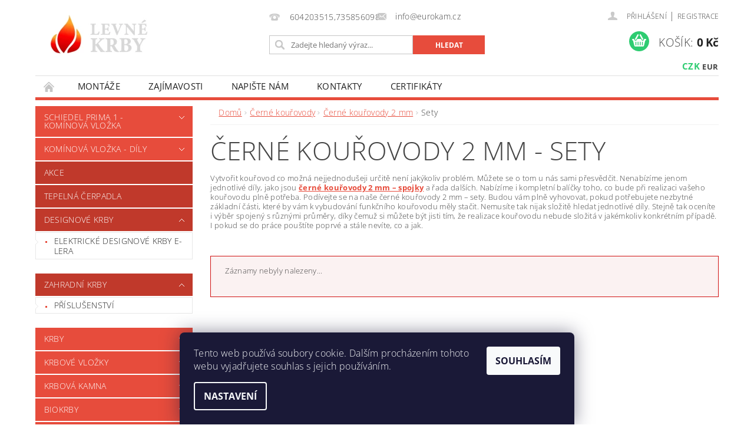

--- FILE ---
content_type: text/html; charset=utf-8
request_url: https://www.levnekrby.cz/cerne-kourovody-2-mm-sety/
body_size: 18627
content:
<!DOCTYPE html>
<html id="css" xml:lang='cs' lang='cs' class="external-fonts-loaded">
    <head>
        <link rel="preconnect" href="https://cdn.myshoptet.com" /><link rel="dns-prefetch" href="https://cdn.myshoptet.com" /><link rel="preload" href="https://cdn.myshoptet.com/prj/dist/master/cms/libs/jquery/jquery-1.11.3.min.js" as="script" />        <script>
dataLayer = [];
dataLayer.push({'shoptet' : {
    "pageId": 2316,
    "pageType": "category",
    "currency": "CZK",
    "currencyInfo": {
        "decimalSeparator": ",",
        "exchangeRate": 1,
        "priceDecimalPlaces": 2,
        "symbol": "K\u010d",
        "symbolLeft": 0,
        "thousandSeparator": " "
    },
    "language": "cs",
    "projectId": 155669,
    "category": {
        "guid": "202b537d-6652-11e7-819d-002590dc5efc",
        "path": "\u010cern\u00e9 kou\u0159ovody | \u010cern\u00e9 kou\u0159ovody 2 mm | \u010cern\u00e9 kou\u0159ovody 2 mm - Sety ",
        "parentCategoryGuid": "5b9b7228-6651-11e7-819d-002590dc5efc"
    },
    "cartInfo": {
        "id": null,
        "freeShipping": false,
        "freeShippingFrom": 12100,
        "leftToFreeGift": {
            "formattedPrice": "990 K\u010d",
            "priceLeft": 990
        },
        "freeGift": false,
        "leftToFreeShipping": {
            "priceLeft": 12100,
            "dependOnRegion": 0,
            "formattedPrice": "12 100 K\u010d"
        },
        "discountCoupon": [],
        "getNoBillingShippingPrice": {
            "withoutVat": 0,
            "vat": 0,
            "withVat": 0
        },
        "cartItems": [],
        "taxMode": "ORDINARY"
    },
    "cart": [],
    "customer": {
        "priceRatio": 1,
        "priceListId": 1,
        "groupId": null,
        "registered": false,
        "mainAccount": false
    }
}});
dataLayer.push({'cookie_consent' : {
    "marketing": "denied",
    "analytics": "denied"
}});
document.addEventListener('DOMContentLoaded', function() {
    shoptet.consent.onAccept(function(agreements) {
        if (agreements.length == 0) {
            return;
        }
        dataLayer.push({
            'cookie_consent' : {
                'marketing' : (agreements.includes(shoptet.config.cookiesConsentOptPersonalisation)
                    ? 'granted' : 'denied'),
                'analytics': (agreements.includes(shoptet.config.cookiesConsentOptAnalytics)
                    ? 'granted' : 'denied')
            },
            'event': 'cookie_consent'
        });
    });
});
</script>

        <meta http-equiv="content-type" content="text/html; charset=utf-8" />
        <title>Kouřovody černé 2mm - sety | Levnekrby.cz</title>

        <meta name="viewport" content="width=device-width, initial-scale=1.0" />
        <meta name="format-detection" content="telephone=no" />

        
            <meta property="og:type" content="website"><meta property="og:site_name" content="levnekrby.cz"><meta property="og:url" content="https://www.levnekrby.cz/cerne-kourovody-2-mm-sety/"><meta property="og:title" content="Kouřovody černé 2mm - sety | Levnekrby.cz"><meta name="author" content="LevneKrby.cz"><meta name="web_author" content="Shoptet.cz"><meta name="dcterms.rightsHolder" content="www.levnekrby.cz"><meta name="robots" content="index,follow"><meta property="og:image" content="https://cdn.myshoptet.com/usr/www.levnekrby.cz/user/logos/ffff.png?t=1768843174"><meta property="og:description" content="Jestli si nemůžete vybrat součástky do krbu nebo do krbových kamen samostatně, tak pro vás máme hotové sety. Na této stránce si můžete pořídit různé sety kouřovodů, které se jisto jistě přihodí při montáži samotného krbu. O jaké sety se jedná se můžete dozvědět zde. Neváhejte a navštivte náš e-shop Levnekrby.cz!"><meta name="description" content="Jestli si nemůžete vybrat součástky do krbu nebo do krbových kamen samostatně, tak pro vás máme hotové sety. Na této stránce si můžete pořídit různé sety kouřovodů, které se jisto jistě přihodí při montáži samotného krbu. O jaké sety se jedná se můžete dozvědět zde. Neváhejte a navštivte náš e-shop Levnekrby.cz!"><meta name="google-site-verification" content="tqzVCAMhWteR-DZ8RdkPDipCFjWjsKVxsrLlwmLDK1M">
        


        
        <noscript>
            <style media="screen">
                #category-filter-hover {
                    display: block !important;
                }
            </style>
        </noscript>
        
    <link href="https://cdn.myshoptet.com/prj/dist/master/cms/templates/frontend_templates/shared/css/font-face/open-sans.css" rel="stylesheet"><link href="https://cdn.myshoptet.com/prj/dist/master/shop/dist/font-shoptet-04.css.7d79974e5b4cdb582ad8.css" rel="stylesheet">    <script>
        var oldBrowser = false;
    </script>
    <!--[if lt IE 9]>
        <script src="https://cdnjs.cloudflare.com/ajax/libs/html5shiv/3.7.3/html5shiv.js"></script>
        <script>
            var oldBrowser = '<strong>Upozornění!</strong> Používáte zastaralý prohlížeč, který již není podporován. Prosím <a href="https://www.whatismybrowser.com/" target="_blank" rel="nofollow">aktualizujte svůj prohlížeč</a> a zvyšte své UX.';
        </script>
    <![endif]-->

        <style>:root {--color-primary: #e74c3c;--color-primary-h: 6;--color-primary-s: 78%;--color-primary-l: 57%;--color-primary-hover: #c0392b;--color-primary-hover-h: 6;--color-primary-hover-s: 63%;--color-primary-hover-l: 46%;--color-secondary: #2ecc71;--color-secondary-h: 145;--color-secondary-s: 63%;--color-secondary-l: 49%;--color-secondary-hover: #27ae60;--color-secondary-hover-h: 145;--color-secondary-hover-s: 63%;--color-secondary-hover-l: 42%;--color-tertiary: #000000;--color-tertiary-h: 0;--color-tertiary-s: 0%;--color-tertiary-l: 0%;--color-tertiary-hover: #000000;--color-tertiary-hover-h: 0;--color-tertiary-hover-s: 0%;--color-tertiary-hover-l: 0%;--color-header-background: #ffffff;--template-font: "Open Sans";--template-headings-font: "Open Sans";--header-background-url: url("https://cdn.myshoptet.com/prj/dist/master/cms/img/header_backgrounds/04-blue.png");--cookies-notice-background: #1A1937;--cookies-notice-color: #F8FAFB;--cookies-notice-button-hover: #f5f5f5;--cookies-notice-link-hover: #27263f;--templates-update-management-preview-mode-content: "Náhled aktualizací šablony je aktivní pro váš prohlížeč."}</style>

        <style>:root {--logo-x-position: 10px;--logo-y-position: 10px;--front-image-x-position: 319px;--front-image-y-position: 0px;}</style>

        <link href="https://cdn.myshoptet.com/prj/dist/master/shop/dist/main-04.css.55ec9317567af1708cb4.css" rel="stylesheet" media="screen" />

        <link rel="stylesheet" href="https://cdn.myshoptet.com/prj/dist/master/cms/templates/frontend_templates/_/css/print.css" media="print" />
                            <link rel="shortcut icon" href="/favicon.ico" type="image/x-icon" />
                                    <link rel="canonical" href="https://www.levnekrby.cz/cerne-kourovody-2-mm-sety/" />
        
        
        
        
                
                    
                <script>var shoptet = shoptet || {};shoptet.abilities = {"about":{"generation":2,"id":"04"},"config":{"category":{"product":{"image_size":"detail_alt_1"}},"navigation_breakpoint":991,"number_of_active_related_products":2,"product_slider":{"autoplay":false,"autoplay_speed":3000,"loop":true,"navigation":true,"pagination":true,"shadow_size":0}},"elements":{"recapitulation_in_checkout":true},"feature":{"directional_thumbnails":false,"extended_ajax_cart":false,"extended_search_whisperer":false,"fixed_header":false,"images_in_menu":false,"product_slider":false,"simple_ajax_cart":true,"smart_labels":false,"tabs_accordion":false,"tabs_responsive":false,"top_navigation_menu":false,"user_action_fullscreen":false}};shoptet.design = {"template":{"name":"Pop","colorVariant":"Ruby"},"layout":{"homepage":"catalog3","subPage":"catalog3","productDetail":"catalog3"},"colorScheme":{"conversionColor":"#2ecc71","conversionColorHover":"#27ae60","color1":"#e74c3c","color2":"#c0392b","color3":"#000000","color4":"#000000"},"fonts":{"heading":"Open Sans","text":"Open Sans"},"header":{"backgroundImage":"https:\/\/www.levnekrby.czcms\/img\/header_backgrounds\/04-blue.png","image":null,"logo":"https:\/\/www.levnekrby.czuser\/logos\/ffff.png","color":"#ffffff"},"background":{"enabled":false,"color":null,"image":null}};shoptet.config = {};shoptet.events = {};shoptet.runtime = {};shoptet.content = shoptet.content || {};shoptet.updates = {};shoptet.messages = [];shoptet.messages['lightboxImg'] = "Obrázek";shoptet.messages['lightboxOf'] = "z";shoptet.messages['more'] = "Více";shoptet.messages['cancel'] = "Zrušit";shoptet.messages['removedItem'] = "Položka byla odstraněna z košíku.";shoptet.messages['discountCouponWarning'] = "Zapomněli jste uplatnit slevový kupón. Pro pokračování jej uplatněte pomocí tlačítka vedle vstupního pole, nebo jej smažte.";shoptet.messages['charsNeeded'] = "Prosím, použijte minimálně 3 znaky!";shoptet.messages['invalidCompanyId'] = "Neplané IČ, povoleny jsou pouze číslice";shoptet.messages['needHelp'] = "Potřebujete pomoc?";shoptet.messages['showContacts'] = "Zobrazit kontakty";shoptet.messages['hideContacts'] = "Skrýt kontakty";shoptet.messages['ajaxError'] = "Došlo k chybě; obnovte prosím stránku a zkuste to znovu.";shoptet.messages['variantWarning'] = "Zvolte prosím variantu produktu.";shoptet.messages['chooseVariant'] = "Zvolte variantu";shoptet.messages['unavailableVariant'] = "Tato varianta není dostupná a není možné ji objednat.";shoptet.messages['withVat'] = "včetně DPH";shoptet.messages['withoutVat'] = "bez DPH";shoptet.messages['toCart'] = "Do košíku";shoptet.messages['emptyCart'] = "Prázdný košík";shoptet.messages['change'] = "Změnit";shoptet.messages['chosenBranch'] = "Zvolená pobočka";shoptet.messages['validatorRequired'] = "Povinné pole";shoptet.messages['validatorEmail'] = "Prosím vložte platnou e-mailovou adresu";shoptet.messages['validatorUrl'] = "Prosím vložte platnou URL adresu";shoptet.messages['validatorDate'] = "Prosím vložte platné datum";shoptet.messages['validatorNumber'] = "Vložte číslo";shoptet.messages['validatorDigits'] = "Prosím vložte pouze číslice";shoptet.messages['validatorCheckbox'] = "Zadejte prosím všechna povinná pole";shoptet.messages['validatorConsent'] = "Bez souhlasu nelze odeslat.";shoptet.messages['validatorPassword'] = "Hesla se neshodují";shoptet.messages['validatorInvalidPhoneNumber'] = "Vyplňte prosím platné telefonní číslo bez předvolby.";shoptet.messages['validatorInvalidPhoneNumberSuggestedRegion'] = "Neplatné číslo — navržený region: %1";shoptet.messages['validatorInvalidCompanyId'] = "Neplatné IČ, musí být ve tvaru jako %1";shoptet.messages['validatorFullName'] = "Nezapomněli jste příjmení?";shoptet.messages['validatorHouseNumber'] = "Prosím zadejte správné číslo domu";shoptet.messages['validatorZipCode'] = "Zadané PSČ neodpovídá zvolené zemi";shoptet.messages['validatorShortPhoneNumber'] = "Telefonní číslo musí mít min. 8 znaků";shoptet.messages['choose-personal-collection'] = "Prosím vyberte místo doručení u osobního odběru, není zvoleno.";shoptet.messages['choose-external-shipping'] = "Upřesněte prosím vybraný způsob dopravy";shoptet.messages['choose-ceska-posta'] = "Pobočka České Pošty není určena, zvolte prosím některou";shoptet.messages['choose-hupostPostaPont'] = "Pobočka Maďarské pošty není vybrána, zvolte prosím nějakou";shoptet.messages['choose-postSk'] = "Pobočka Slovenské pošty není zvolena, vyberte prosím některou";shoptet.messages['choose-ulozenka'] = "Pobočka Uloženky nebyla zvolena, prosím vyberte některou";shoptet.messages['choose-zasilkovna'] = "Pobočka Zásilkovny nebyla zvolena, prosím vyberte některou";shoptet.messages['choose-ppl-cz'] = "Pobočka PPL ParcelShop nebyla vybrána, vyberte prosím jednu";shoptet.messages['choose-glsCz'] = "Pobočka GLS ParcelShop nebyla zvolena, prosím vyberte některou";shoptet.messages['choose-dpd-cz'] = "Ani jedna z poboček služby DPD Parcel Shop nebyla zvolená, prosím vyberte si jednu z možností.";shoptet.messages['watchdogType'] = "Je zapotřebí vybrat jednu z možností u sledování produktu.";shoptet.messages['watchdog-consent-required'] = "Musíte zaškrtnout všechny povinné souhlasy";shoptet.messages['watchdogEmailEmpty'] = "Prosím vyplňte e-mail";shoptet.messages['privacyPolicy'] = 'Musíte souhlasit s ochranou osobních údajů';shoptet.messages['amountChanged'] = '(množství bylo změněno)';shoptet.messages['unavailableCombination'] = 'Není k dispozici v této kombinaci';shoptet.messages['specifyShippingMethod'] = 'Upřesněte dopravu';shoptet.messages['PIScountryOptionMoreBanks'] = 'Možnost platby z %1 bank';shoptet.messages['PIScountryOptionOneBank'] = 'Možnost platby z 1 banky';shoptet.messages['PIScurrencyInfoCZK'] = 'V měně CZK lze zaplatit pouze prostřednictvím českých bank.';shoptet.messages['PIScurrencyInfoHUF'] = 'V měně HUF lze zaplatit pouze prostřednictvím maďarských bank.';shoptet.messages['validatorVatIdWaiting'] = "Ověřujeme";shoptet.messages['validatorVatIdValid'] = "Ověřeno";shoptet.messages['validatorVatIdInvalid'] = "DIČ se nepodařilo ověřit, i přesto můžete objednávku dokončit";shoptet.messages['validatorVatIdInvalidOrderForbid'] = "Zadané DIČ nelze nyní ověřit, protože služba ověřování je dočasně nedostupná. Zkuste opakovat zadání později, nebo DIČ vymažte s vaši objednávku dokončete v režimu OSS. Případně kontaktujte prodejce.";shoptet.messages['validatorVatIdInvalidOssRegime'] = "Zadané DIČ nemůže být ověřeno, protože služba ověřování je dočasně nedostupná. Vaše objednávka bude dokončena v režimu OSS. Případně kontaktujte prodejce.";shoptet.messages['previous'] = "Předchozí";shoptet.messages['next'] = "Následující";shoptet.messages['close'] = "Zavřít";shoptet.messages['imageWithoutAlt'] = "Tento obrázek nemá popisek";shoptet.messages['newQuantity'] = "Nové množství:";shoptet.messages['currentQuantity'] = "Aktuální množství:";shoptet.messages['quantityRange'] = "Prosím vložte číslo v rozmezí %1 a %2";shoptet.messages['skipped'] = "Přeskočeno";shoptet.messages.validator = {};shoptet.messages.validator.nameRequired = "Zadejte jméno a příjmení.";shoptet.messages.validator.emailRequired = "Zadejte e-mailovou adresu (např. jan.novak@example.com).";shoptet.messages.validator.phoneRequired = "Zadejte telefonní číslo.";shoptet.messages.validator.messageRequired = "Napište komentář.";shoptet.messages.validator.descriptionRequired = shoptet.messages.validator.messageRequired;shoptet.messages.validator.captchaRequired = "Vyplňte bezpečnostní kontrolu.";shoptet.messages.validator.consentsRequired = "Potvrďte svůj souhlas.";shoptet.messages.validator.scoreRequired = "Zadejte počet hvězdiček.";shoptet.messages.validator.passwordRequired = "Zadejte heslo, které bude obsahovat min. 4 znaky.";shoptet.messages.validator.passwordAgainRequired = shoptet.messages.validator.passwordRequired;shoptet.messages.validator.currentPasswordRequired = shoptet.messages.validator.passwordRequired;shoptet.messages.validator.birthdateRequired = "Zadejte datum narození.";shoptet.messages.validator.billFullNameRequired = "Zadejte jméno a příjmení.";shoptet.messages.validator.deliveryFullNameRequired = shoptet.messages.validator.billFullNameRequired;shoptet.messages.validator.billStreetRequired = "Zadejte název ulice.";shoptet.messages.validator.deliveryStreetRequired = shoptet.messages.validator.billStreetRequired;shoptet.messages.validator.billHouseNumberRequired = "Zadejte číslo domu.";shoptet.messages.validator.deliveryHouseNumberRequired = shoptet.messages.validator.billHouseNumberRequired;shoptet.messages.validator.billZipRequired = "Zadejte PSČ.";shoptet.messages.validator.deliveryZipRequired = shoptet.messages.validator.billZipRequired;shoptet.messages.validator.billCityRequired = "Zadejte název města.";shoptet.messages.validator.deliveryCityRequired = shoptet.messages.validator.billCityRequired;shoptet.messages.validator.companyIdRequired = "Zadejte IČ.";shoptet.messages.validator.vatIdRequired = "Zadejte DIČ.";shoptet.messages.validator.billCompanyRequired = "Zadejte název společnosti.";shoptet.messages['loading'] = "Načítám…";shoptet.messages['stillLoading'] = "Stále načítám…";shoptet.messages['loadingFailed'] = "Načtení se nezdařilo. Zkuste to znovu.";shoptet.messages['productsSorted'] = "Produkty seřazeny.";shoptet.messages['formLoadingFailed'] = "Formulář se nepodařilo načíst. Zkuste to prosím znovu.";shoptet.messages.moreInfo = "Více informací";shoptet.config.showAdvancedOrder = true;shoptet.config.orderingProcess = {active: false,step: false};shoptet.config.documentsRounding = '3';shoptet.config.documentPriceDecimalPlaces = '0';shoptet.config.thousandSeparator = ' ';shoptet.config.decSeparator = ',';shoptet.config.decPlaces = '2';shoptet.config.decPlacesSystemDefault = '2';shoptet.config.currencySymbol = 'Kč';shoptet.config.currencySymbolLeft = '0';shoptet.config.defaultVatIncluded = 1;shoptet.config.defaultProductMaxAmount = 9999;shoptet.config.inStockAvailabilityId = -1;shoptet.config.defaultProductMaxAmount = 9999;shoptet.config.inStockAvailabilityId = -1;shoptet.config.cartActionUrl = '/action/Cart';shoptet.config.advancedOrderUrl = '/action/Cart/GetExtendedOrder/';shoptet.config.cartContentUrl = '/action/Cart/GetCartContent/';shoptet.config.stockAmountUrl = '/action/ProductStockAmount/';shoptet.config.addToCartUrl = '/action/Cart/addCartItem/';shoptet.config.removeFromCartUrl = '/action/Cart/deleteCartItem/';shoptet.config.updateCartUrl = '/action/Cart/setCartItemAmount/';shoptet.config.addDiscountCouponUrl = '/action/Cart/addDiscountCoupon/';shoptet.config.setSelectedGiftUrl = '/action/Cart/setSelectedGift/';shoptet.config.rateProduct = '/action/ProductDetail/RateProduct/';shoptet.config.customerDataUrl = '/action/OrderingProcess/step2CustomerAjax/';shoptet.config.registerUrl = '/registrace/';shoptet.config.agreementCookieName = 'site-agreement';shoptet.config.cookiesConsentUrl = '/action/CustomerCookieConsent/';shoptet.config.cookiesConsentIsActive = 1;shoptet.config.cookiesConsentOptAnalytics = 'analytics';shoptet.config.cookiesConsentOptPersonalisation = 'personalisation';shoptet.config.cookiesConsentOptNone = 'none';shoptet.config.cookiesConsentRefuseDuration = 7;shoptet.config.cookiesConsentName = 'CookiesConsent';shoptet.config.agreementCookieExpire = 30;shoptet.config.cookiesConsentSettingsUrl = '/cookies-settings/';shoptet.config.fonts = {"google":{"attributes":"300,400,600,700,900:latin-ext","families":["Open Sans"],"urls":["https:\/\/cdn.myshoptet.com\/prj\/dist\/master\/cms\/templates\/frontend_templates\/shared\/css\/font-face\/open-sans.css"]},"custom":{"families":["shoptet"],"urls":["https:\/\/cdn.myshoptet.com\/prj\/dist\/master\/shop\/dist\/font-shoptet-04.css.7d79974e5b4cdb582ad8.css"]}};shoptet.config.mobileHeaderVersion = '1';shoptet.config.fbCAPIEnabled = false;shoptet.config.fbPixelEnabled = false;shoptet.config.fbCAPIUrl = '/action/FacebookCAPI/';shoptet.content.regexp = /strana-[0-9]+[\/]/g;shoptet.content.colorboxHeader = '<div class="colorbox-html-content">';shoptet.content.colorboxFooter = '</div>';shoptet.customer = {};shoptet.csrf = shoptet.csrf || {};shoptet.csrf.token = 'csrf_GYw8LbPP93f4cd54d530bf62';shoptet.csrf.invalidTokenModal = '<div><h2>Přihlaste se prosím znovu</h2><p>Omlouváme se, ale Váš CSRF token pravděpodobně vypršel. Abychom mohli udržet Vaši bezpečnost na co největší úrovni potřebujeme, abyste se znovu přihlásili.</p><p>Děkujeme za pochopení.</p><div><a href="/login/?backTo=%2Fcerne-kourovody-2-mm-sety%2F">Přihlášení</a></div></div> ';shoptet.csrf.formsSelector = 'csrf-enabled';shoptet.csrf.submitListener = true;shoptet.csrf.validateURL = '/action/ValidateCSRFToken/Index/';shoptet.csrf.refreshURL = '/action/RefreshCSRFTokenNew/Index/';shoptet.csrf.enabled = true;shoptet.config.googleAnalytics ||= {};shoptet.config.googleAnalytics.isGa4Enabled = true;shoptet.config.googleAnalytics.route ||= {};shoptet.config.googleAnalytics.route.ua = "UA";shoptet.config.googleAnalytics.route.ga4 = "GA4";shoptet.config.ums_a11y_category_page = true;shoptet.config.discussion_rating_forms = false;shoptet.config.ums_forms_redesign = false;shoptet.config.showPriceWithoutVat = '';shoptet.config.ums_a11y_login = false;</script>
        <script src="https://cdn.myshoptet.com/prj/dist/master/cms/libs/jquery/jquery-1.11.3.min.js"></script><script src="https://cdn.myshoptet.com/prj/dist/master/cms/libs/jquery/jquery-migrate-1.4.1.min.js"></script><script src="https://cdn.myshoptet.com/prj/dist/master/cms/libs/jquery/jquery-ui-1.8.24.min.js"></script>
    <script src="https://cdn.myshoptet.com/prj/dist/master/shop/dist/main-04.js.cd0f12ca7fcb266dd765.js"></script>
<script src="https://cdn.myshoptet.com/prj/dist/master/shop/dist/shared-2g.js.aa13ef3ecca51cd89ec5.js"></script><script src="https://cdn.myshoptet.com/prj/dist/master/cms/libs/jqueryui/i18n/datepicker-cs.js"></script><script>if (window.self !== window.top) {const script = document.createElement('script');script.type = 'module';script.src = "https://cdn.myshoptet.com/prj/dist/master/shop/dist/editorPreview.js.e7168e827271d1c16a1d.js";document.body.appendChild(script);}</script>        <script>
            jQuery.extend(jQuery.cybergenicsFormValidator.messages, {
                required: "Povinné pole",
                email: "Prosím vložte platnou e-mailovou adresu",
                url: "Prosím vložte platnou URL adresu",
                date: "Prosím vložte platné datum",
                number: "Vložte číslo",
                digits: "Prosím vložte pouze číslice",
                checkbox: "Zadejte prosím všechna povinná pole",
                validatorConsent: "Bez souhlasu nelze odeslat.",
                password: "Hesla se neshodují",
                invalidPhoneNumber: "Vyplňte prosím platné telefonní číslo bez předvolby.",
                invalidCompanyId: 'Nevalidní IČ, musí mít přesně 8 čísel (před kratší IČ lze dát nuly)',
                fullName: "Nezapomněli jste příjmení?",
                zipCode: "Zadané PSČ neodpovídá zvolené zemi",
                houseNumber: "Prosím zadejte správné číslo domu",
                shortPhoneNumber: "Telefonní číslo musí mít min. 8 znaků",
                privacyPolicy: "Musíte souhlasit s ochranou osobních údajů"
            });
        </script>
                                    
                
        
        <!-- User include -->
                <!-- api 427(81) html code header -->
<link rel="stylesheet" href="https://cdn.myshoptet.com/usr/api2.dklab.cz/user/documents/_doplnky/instagram/155669/2/155669_2.css" type="text/css" /><style>
        :root {
            --dklab-instagram-header-color: #000000;  
            --dklab-instagram-header-background: #DDDDDD;  
            --dklab-instagram-font-weight: 700;
            --dklab-instagram-font-size: %;
            --dklab-instagram-logoUrl: url(https://cdn.myshoptet.com/usr/api2.dklab.cz/user/documents/_doplnky/instagram/img/logo-duha.png); 
            --dklab-instagram-logo-size-width: 25px;
            --dklab-instagram-logo-size-height: 25px;                        
            --dklab-instagram-hover-content: 0;                        
            --dklab-instagram-padding: 0px;                        
            --dklab-instagram-border-color: #888888;
            
        }
        </style>
<!-- service 427(81) html code header -->
<link rel="stylesheet" href="https://cdn.myshoptet.com/usr/api2.dklab.cz/user/documents/_doplnky/instagram/font/instagramplus.css" type="text/css" />


        <!-- /User include -->
                                <!-- Global site tag (gtag.js) - Google Analytics -->
    <script async src="https://www.googletagmanager.com/gtag/js?id=G-E3VTP9WSJW"></script>
    <script>
        
        window.dataLayer = window.dataLayer || [];
        function gtag(){dataLayer.push(arguments);}
        

                    console.debug('default consent data');

            gtag('consent', 'default', {"ad_storage":"denied","analytics_storage":"denied","ad_user_data":"denied","ad_personalization":"denied","wait_for_update":500});
            dataLayer.push({
                'event': 'default_consent'
            });
        
        gtag('js', new Date());

        
                gtag('config', 'G-E3VTP9WSJW', {"groups":"GA4","send_page_view":false,"content_group":"category","currency":"CZK","page_language":"cs"});
        
                gtag('config', 'AW-940899514', {"allow_enhanced_conversions":true});
        
        
        
        
        
                    gtag('event', 'page_view', {"send_to":"GA4","page_language":"cs","content_group":"category","currency":"CZK"});
        
        
        
        
        
        
        
        
        
        
        
        
        
        document.addEventListener('DOMContentLoaded', function() {
            if (typeof shoptet.tracking !== 'undefined') {
                for (var id in shoptet.tracking.bannersList) {
                    gtag('event', 'view_promotion', {
                        "send_to": "UA",
                        "promotions": [
                            {
                                "id": shoptet.tracking.bannersList[id].id,
                                "name": shoptet.tracking.bannersList[id].name,
                                "position": shoptet.tracking.bannersList[id].position
                            }
                        ]
                    });
                }
            }

            shoptet.consent.onAccept(function(agreements) {
                if (agreements.length !== 0) {
                    console.debug('gtag consent accept');
                    var gtagConsentPayload =  {
                        'ad_storage': agreements.includes(shoptet.config.cookiesConsentOptPersonalisation)
                            ? 'granted' : 'denied',
                        'analytics_storage': agreements.includes(shoptet.config.cookiesConsentOptAnalytics)
                            ? 'granted' : 'denied',
                                                                                                'ad_user_data': agreements.includes(shoptet.config.cookiesConsentOptPersonalisation)
                            ? 'granted' : 'denied',
                        'ad_personalization': agreements.includes(shoptet.config.cookiesConsentOptPersonalisation)
                            ? 'granted' : 'denied',
                        };
                    console.debug('update consent data', gtagConsentPayload);
                    gtag('consent', 'update', gtagConsentPayload);
                    dataLayer.push(
                        { 'event': 'update_consent' }
                    );
                }
            });
        });
    </script>

                
                                                    </head>
        <body class="desktop id-2316 in-cerne-kourovody-2-mm-sety template-04 type-category page-category ajax-add-to-cart">
        
        <div id="fb-root"></div>
        <script>
            window.fbAsyncInit = function() {
                FB.init({
//                    appId            : 'your-app-id',
                    autoLogAppEvents : true,
                    xfbml            : true,
                    version          : 'v19.0'
                });
            };
        </script>
        <script async defer crossorigin="anonymous" src="https://connect.facebook.net/cs_CZ/sdk.js"></script>
        
                
        
        <div id="main-wrapper">
            <div id="main-wrapper-in" class="large-12 medium-12 small-12">
                <div id="main" class="large-12 medium-12 small-12 row">

                    

                    <div id="header" class="large-12 medium-12 small-12 columns">
                        <header id="header-in" class="large-12 medium-12 small-12 clearfix">
                            
<div class="row currable">
    
                        <div class="large-4 medium-4 small-6 columns">
                        <a href="/" title="LevneKrby.cz" id="logo" data-testid="linkWebsiteLogo"><img src="https://cdn.myshoptet.com/usr/www.levnekrby.cz/user/logos/ffff.png" alt="LevneKrby.cz" /></a>
        </div>
    
    
        <div class="large-4 medium-4 small-12 columns">
                                                <div class="large-12 row collapse header-contacts">
                                                                                       <div class="large-6 medium-12 small-12 header-phone columns left">
                    <a href="tel:604203515,735856098" title="Telefon"><span>604203515,735856098</span></a>
                    </div>
                                                    <div class="large-6 medium-12 small-12 header-email columns left">
                                                    <a href="mailto:info@eurokam.cz"><span>info@eurokam.cz</span></a>
                                            </div>
                            </div>
            
                        <div class="searchform large-12 medium-12 small-12" itemscope itemtype="https://schema.org/WebSite">
                <meta itemprop="headline" content="Černé kouřovody 2 mm - Sety "/>
<meta itemprop="url" content="https://www.levnekrby.cz"/>
        <meta itemprop="text" content="Jestli si nemůžete vybrat součástky do krbu nebo do krbových kamen samostatně, tak pro vás máme hotové sety. Na této stránce si můžete pořídit různé sety kouřovodů, které se jisto jistě přihodí při montáži samotného krbu. O jaké sety se jedná se můžete dozvědět zde. Neváhejte a navštivte náš e-shop Levnekrby.cz!"/>

                <form class="search-whisperer-wrap-v1 search-whisperer-wrap" action="/action/ProductSearch/prepareString/" method="post" itemprop="potentialAction" itemscope itemtype="https://schema.org/SearchAction" data-testid="searchForm">
                    <fieldset>
                        <meta itemprop="target" content="https://www.levnekrby.cz/vyhledavani/?string={string}"/>
                        <div class="large-8 medium-8 small-12 left">
                            <input type="hidden" name="language" value="cs" />
                            <input type="search" name="string" itemprop="query-input" class="s-word" placeholder="Zadejte hledaný výraz..." autocomplete="off" data-testid="searchInput" />
                        </div>
                        <div class="tar large-4 medium-4 small-2 left b-search-wrap">
                            <input type="submit" value="Hledat" class="b-search tiny button" data-testid="searchBtn" />
                        </div>
                        <div class="search-whisperer-container-js"></div>
                        <div class="search-notice large-12 medium-12 small-12" data-testid="searchMsg">Prosím, použijte minimálně 3 znaky!</div>
                    </fieldset>
                </form>
            </div>
        </div>
    
    
        <div class="large-4 medium-4 small-12 columns">
                        <div id="top-links" class="large-12 medium-12 small-12">
                <span class="responsive-mobile-visible responsive-all-hidden box-account-links-trigger-wrap">
                    <span class="box-account-links-trigger"></span>
                </span>
                <ul class="responsive-mobile-hidden box-account-links list-inline list-reset">
                    
                                                                                                                        <li>
                                        <a class="icon-account-login" href="/login/?backTo=%2Fcerne-kourovody-2-mm-sety%2F" title="Přihlášení" data-testid="signin" rel="nofollow"><span>Přihlášení</span></a>
                                    </li>
                                    <li>
                                        <span class="responsive-mobile-hidden"> |</span>
                                        <a href="/registrace/" title="Registrace" data-testid="headerSignup" rel="nofollow">Registrace</a>
                                    </li>
                                                                                                        
                </ul>
            </div>
                                        <div id="langs-curr">
                    <strong>
                                                    <a href="/action/Currency/changeCurrency/?currencyCode=CZK" title="CZK" class="active" rel="nofollow">CZK</a>
                                                    <a href="/action/Currency/changeCurrency/?currencyCode=EUR" title="EUR" rel="nofollow">EUR</a>
                                            </strong>
                </div>
            
                                            
                <div class="place-cart-here">
                    <div id="header-cart-wrapper" class="header-cart-wrapper menu-element-wrap">
    <a href="/kosik/" id="header-cart" class="header-cart" data-testid="headerCart" rel="nofollow">
        <span class="responsive-mobile-hidden">Košík:</span>
        
        <strong class="header-cart-price" data-testid="headerCartPrice">
            0 Kč
        </strong>
    </a>

    <div id="cart-recapitulation" class="cart-recapitulation menu-element-submenu align-right hover-hidden" data-testid="popupCartWidget">
                    <div class="cart-reca-single darken tac" data-testid="cartTitle">
                Váš nákupní košík je prázdný            </div>
            </div>
</div>
                </div>
                    </div>
    
</div>

             <nav id="menu" class="large-12 medium-12 small-12"><ul class="inline-list list-inline valign-top-inline left"><li class="first-line"><a href="/" id="a-home" data-testid="headerMenuItem">Úvodní stránka</a></li><li class="menu-item-2469">
    <a href="/montaze/" data-testid="headerMenuItem">
        Montáže
    </a>
</li><li class="menu-item-682">
    <a href="/zajimavosti/" data-testid="headerMenuItem">
        Zajímavosti
    </a>
</li><li class="menu-item--6">
    <a href="/napiste-nam/" data-testid="headerMenuItem">
        Napište nám
    </a>
</li><li class="menu-item-29">
    <a href="/kontakty/" data-testid="headerMenuItem">
        Kontakty
    </a>
</li><li class="menu-item-2652">
    <a href="/certifikace/" data-testid="headerMenuItem">
        Certifikáty
    </a>
</li></ul><div id="menu-helper-wrapper"><div id="menu-helper" data-testid="hamburgerMenu">&nbsp;</div><ul id="menu-helper-box"></ul></div></nav>

<script>
    $(document).ready(function() {
        checkSearchForm($('.searchform'), "Prosím, použijte minimálně 3 znaky!");
    });
    var userOptions = {
        carousel : {
            stepTimer : 5000,
            fadeTimer : 800
        }
    };
</script>

                        </header>
                    </div>
                    <div id="main-in" class="large-12 medium-12 small-12 columns">
                        <div id="main-in-in" class="large-12 medium-12 small-12">
                            
                            <div id="content" class="large-12 medium-12 small-12 row">
                                
                                                                            <aside id="column-l" class="large-3 medium-3 small-12 columns">
                                            <div id="column-l-in">
                                                                                                                                                    <div class="box-even">
                        
<div id="categories">
                        <div class="categories cat-01 expandable" id="cat-2661">
                <div class="topic"><a href="/schiedel-prima-1-kominova-vlozka/">SCHIEDEL PRIMA 1 - KOMÍNOVÁ VLOŽKA</a></div>
        
    <ul >
                    <li ><a href="/prumer-150mm/" title="Průměr 150mm">Průměr 150mm</a>
            </li>                 <li ><a href="/prumer-160mm/" title="Průměr 160mm">Průměr 160mm</a>
            </li>                 <li ><a href="/prumer-180mm/" title="Průměr 180mm">Průměr 180mm</a>
            </li>     </ul> 
    </div>
            <div class="categories cat-02 expandable" id="cat-2673">
                <div class="topic"><a href="/kominova-vlozka-dily/">Komínová vložka - DÍLY</a></div>
        
    <ul >
                    <li class="expandable"><a href="/vlozky-kominu-1-0-mm/" title="Vložky komínu 1,0 mm">Vložky komínu 1,0 mm</a>
            </li>                 <li class="expandable"><a href="/vlozky-kominu-0-6-mm/" title="Vložky komínu 0,6 mm">Vložky komínu 0,6 mm</a>
            </li>     </ul> 
    </div>
            <div class="categories cat-01 expanded" id="cat-1479">
                <div class="topic"><a href="/akce/" class="expanded">Akce</a></div>
        

    </div>
            <div class="categories cat-02 expanded" id="cat-2648">
                <div class="topic"><a href="/tepelna-cerpadla/" class="expanded">TEPELNÁ ČERPADLA</a></div>
        

    </div>
            <div class="categories cat-01 expandable expanded" id="cat-2651">
                <div class="topic"><a href="/designove-krby/" class="expanded">DESIGNOVÉ KRBY</a></div>
        
    <ul class="expanded">
                    <li ><a href="/elektricke-designove-krby-e-lera/" title="Elektrické designové krby e-LERA">Elektrické designové krby e-LERA</a>
                            </li>     </ul> 
    </div>
            <div class="categories cat-02 expandable expanded" id="cat-2655">
                <div class="topic"><a href="/zahradni-krby/" class="expanded">ZAHRADNÍ KRBY</a></div>
        
    <ul class="expanded">
                    <li ><a href="/prislusenstvi-2/" title="Příslušenství">Příslušenství</a>
                            </li>     </ul> 
    </div>
            <div class="categories cat-01 expandable" id="cat-1515">
                <div class="topic"><a href="/krby/">Krby</a></div>
        
    <ul >
                    <li ><a href="/moderni-krby/" title="Moderní krby">Moderní krby</a>
                            </li>                 <li class="active expandable expanded"><a href="/klasicke-krbove-obestavby/" title="Klasické krbové obestavby">Klasické krbové obestavby</a>
                                <ul class="expanded">
                                                <li ><a href="/rohove-krbove-obestavby/" title="Rohové krbové obestavby">Rohové obestavby</a>
                            </li>                     </ul>                     </li>                 <li class="expandable"><a href="/krby-dle-znacky/" title="Krby dle značky">Krby dle značky</a>
            </li>                 <li class="active expandable expanded"><a href="/krby-dle-materialu/" title="Krby dle materiálu">Krby dle materiálu</a>
                                <ul class="expanded">
                                                <li ><a href="/krby-z-piskovce/" title="Krby z pískovce">Z pískovce</a>
                            </li>                     </ul>                     </li>     </ul> 
    </div>
            <div class="categories cat-02 expandable" id="cat-1638">
                <div class="topic"><a href="/krbove-vlozky/">Krbové vložky</a></div>
        
    <ul >
                    <li class="expandable"><a href="/krbove-vlozky-teplovzdusne/" title="Krbové vložky teplovzdušné">Krbové vložky teplovzdušné</a>
            </li>                 <li class="expandable"><a href="/krbove-vlozky-teplovodni/" title="Krbové vložky teplovodní">Krbové vložky teplovodní</a>
            </li>                 <li ><a href="/krbove-vlozky-plynove/" title="Krbové vložky plynové">Krbové vložky plynové</a>
            </li>                 <li class="expandable"><a href="/krbove-vlozky-dle-znacky/" title="Krbové vložky dle značky">Krbové vložky dle značky</a>
            </li>                 <li class="active expandable expanded"><a href="/krbove-vlozky-dle-vykonu/" title="Krbové vložky dle výkonu">Krbové vložky dle výkonu</a>
                                <ul class="expanded">
                                                <li ><a href="/krbove-vlozky-vykon-do-5-kw/" title="Krbové vložky - výkon do 5 kW">Do 5 kW</a>
                                                            </li>                                     <li ><a href="/krbove-vlozky-vykon-od-5-kw-do-12-kw/" title="Krbové vložky - výkon od 5 kW do 12 kW">Od 5 kW do 12 kW</a>
                                                            </li>                                     <li ><a href="/krbove-vlozky-vykon-od-12-kw-do-25-kw/" title="Krbové vložky - výkon od 12 kW do 25 kW">Od 12 kW do 25 kW</a>
                                                            </li>                     </ul>                     </li>                 <li class="active expandable expanded"><a href="/krbove-vlozky-dle-prumeru-kourovodu/" title="Krbové vložky dle průměru kouřovodu">Krbové vložky dle průměru kouřovodu</a>
                                <ul class="expanded">
                                                <li ><a href="/krbove-vlozky-kourovod-150-mm/" title="Krbové vložky - kouřovod 150 mm">150 mm</a>
                                                            </li>                                     <li ><a href="/krbove-vlozky-kourovod-160-mm/" title="Krbové vložky - kouřovod 160 mm">160 mm</a>
                                                            </li>                                     <li ><a href="/krbove-vlozky-kourovod-180-mm/" title="Krbové vložky - kouřovod 180 mm">180 mm</a>
                                                            </li>                                     <li ><a href="/krbove-vlozky-kourovod-200-mm/" title="Krbové vložky - kouřovod 200 mm">200 mm</a>
                                                            </li>                     </ul>                     </li>                 <li class="active expandable expanded"><a href="/krbove-vlozky-dle-materialu/" title="Krbové vložky dle materiálu">Krbové vložky dle materiálu</a>
                                <ul class="expanded">
                                                <li ><a href="/krbove-vlozky-litinove/" title="Krbové vložky litinové">Litinové</a>
                                                            </li>                                     <li ><a href="/krbove-vlozky-ocelove/" title="Krbové vložky ocelové">Ocelové</a>
                                                            </li>                     </ul>                     </li>     </ul> 
    </div>
            <div class="categories cat-01 expandable" id="cat-1833">
                <div class="topic"><a href="/krbova-kamna/">Krbová kamna</a></div>
        
    <ul >
                    <li class="expandable"><a href="/krbova-kamna-s-vymenikem/" title="Krbová kamna s výměníkem">Krbová kamna s výměníkem</a>
            </li>                 <li class="expandable"><a href="/krbova-kamna-bez-vymeniku/" title="Krbová kamna bez výměníku">Krbová kamna bez výměníku</a>
            </li>                 <li class="expandable"><a href="/krbova-kamna-teplovzdusna/" title="Krbová kamna teplovzdušná">Krbová kamna teplovzdušná</a>
            </li>                 <li class="expandable"><a href="/krbova-kamna-teplovodni/" title="Krbová kamna teplovodní">Krbová kamna teplovodní</a>
            </li>                 <li class="expandable"><a href="/krbova-kamna-dle-znacky/" title="Krbová kamna dle značky">Krbová kamna dle značky</a>
            </li>                 <li class="expandable"><a href="/krbova-kamna-dle-tvaru/" title="Krbová kamna dle tvaru">Krbová kamna dle tvaru</a>
            </li>                 <li class="expandable"><a href="/krbova-kamna-dle-vyuziti/" title="Krbová kamna dle využití">Krbová kamna dle využití</a>
            </li>                 <li class="expandable"><a href="/krbova-kamna-dle-prumeru-kourovodu/" title="Krbová kamna dle průměru kouřovodu">Krbová kamna dle průměru kouřovodu</a>
            </li>                 <li class="expandable"><a href="/krbova-kamna-dle-vykonu/" title="Krbová kamna dle výkonu">Krbová kamna dle výkonu</a>
            </li>                 <li class="expandable"><a href="/krbova-kamna-dle-materialu/" title="Krbová kamna dle materiálu">Krbová kamna dle materiálu</a>
            </li>                 <li class="expandable"><a href="/krbova-kamna-dle-paliva/" title="Krbová kamna dle paliva">Krbová kamna dle paliva</a>
            </li>     </ul> 
    </div>
            <div class="categories cat-02 expandable" id="cat-858">
                <div class="topic"><a href="/biokrby/">BIOKRBY</a></div>
        
    <ul >
                    <li ><a href="/volne-stojici-biokrby/" title="Volně stojící biokrby">Volně stojící biokrby</a>
                            </li>                 <li ><a href="/nastenne-biokrby/" title="Nástěnné biokrby">Nástěnné biokrby</a>
                            </li>                 <li ><a href="/stolni-biokrby/" title="Stolní biokrby">Stolní biokrby</a>
                            </li>                 <li class="expandable"><a href="/biokrby-dle-znacky/" title="Biokrby dle značky">Biokrby dle značky</a>
            </li>                 <li ><a href="/prislusenstvi-k-biokrbum/" title="Příslušenství k biokrbům">Příslušenství</a>
                            </li>                 <li ><a href="/biokrb-rohovy/" title="Rohový biokbr">Rohový biokbr</a>
                            </li>     </ul> 
    </div>
            <div class="categories cat-01 expandable" id="cat-2184">
                <div class="topic"><a href="/sporaky-na-drevo/">Sporáky na dřevo</a></div>
        
    <ul >
                    <li ><a href="/sporaky-na-drevo-abx/" title="Sporáky na dřevo ABX">ABX</a>
                            </li>                 <li ><a href="/sporaky-na-drevo-kvs-moravia/" title="Sporáky na dřevo KVS MORAVIA">KVS MORAVIA</a>
                            </li>                 <li ><a href="/sporaky-na-drevo-nordica/" title="Sporáky na dřevo NORDICA">NORDICA</a>
                            </li>                 <li ><a href="/sporaky-na-drevo-thorma/" title="Sporáky na dřevo THORMA">THORMA</a>
                            </li>     </ul> 
    </div>
            <div class="categories cat-02 expandable" id="cat-2217">
                <div class="topic"><a href="/pece-na-pizzu/">Pece na pizzu</a></div>
        
    <ul >
                    <li ><a href="/pece-na-pizzu-male/" title="Pece na pizzu malé">malé</a>
                            </li>                 <li ><a href="/pece-na-pizzu-velke/" title="Pece na pizzu velké">velké</a>
                            </li>                 <li ><a href="/pece-na-pizzu-prislusenstvi/" title="Pece na pizzu přišlušenství">příšlušenství</a>
                            </li>     </ul> 
    </div>
            <div class="categories cat-01 expandable" id="cat-2229">
                <div class="topic"><a href="/rozvody-vzduchu-pro-krby/">Rozvody vzduchu pro krby</a></div>
        
    <ul >
                    <li ><a href="/rozvody-vzduchu-pro-krby-hadice-flexi-hlinikove/" title="Rozvody vzduchu pro krby - hadice flexi hliníkové">hadice flexi hliníkové</a>
                            </li>                 <li ><a href="/rozvody-vzduchu-pro-krby-hadice-flexi-izolovane/" title="Rozvody vzduchu pro krby - hadice flexi izolované">hadice flexi izolované</a>
                            </li>                 <li ><a href="/rozvody-vzduchu-pro-krby-krbove-filtry/" title="Rozvody vzduchu pro krby - krbové filtry">krbové filtry</a>
                            </li>                 <li ><a href="/rozvody-vzduchu-pro-krby-krbove-ventilatory/" title="Rozvody vzduchu pro krby - krbové ventilátory">krbové ventilátory</a>
                            </li>                 <li ><a href="/rozvody-vzduchu-pro-krby-regulatory-otacek/" title="Rozvody vzduchu pro krby - regulátory otáček">regulátory otáček</a>
                            </li>                 <li ><a href="/rozvody-vzduchu-pro-krby-rozvody-vzduchu-ctyrhranne/" title="Rozvody vzduchu pro krby - rozvody vzduchu čtyřhranné">rozvody vzduchu čtyřhranné</a>
                            </li>                 <li ><a href="/rozvody-vzduchu-pro-krby-ventilacni-rozvody/" title="Rozvody vzduchu pro krby - ventilační rozvody">ventilační rozvody</a>
                            </li>     </ul> 
    </div>
            <div class="categories cat-02 expandable cat-active expanded" id="cat-2253">
                <div class="topic"><a href="/cerne-kourovody/" class="expanded">Černé kouřovody</a></div>
        
    <ul class="expanded">
                    <li class="active expandable expanded"><a href="/cerne-kourovody-2-mm/" title="Černé kouřovody 2 mm">Černé kouřovody 2 mm</a>
                                <ul class="expanded">
                                                <li ><a href="/cerne-kourovody-2-mm-y-kusy/" title="Černé kouřovody 2 mm - Y-kusy">Y-kusy</a>
                                                            </li>                                     <li ><a href="/cerne-kourovody-2-mm-klapky/" title="Černé kouřovody 2 mm - Klapky">Klapky</a>
                                                            </li>                                     <li ><a href="/cerne-kourovody-2-mm-kolena/" title="Černé kouřovody 2 mm - Kolena">Kolena</a>
                                                            </li>                                     <li ><a href="/cerne-kourovody-2-mm-prechod-bertrams-komin/" title="Černé kouřovody 2 mm - Přechod Bertrams/Komín">Přechod Bertrams/Komín</a>
                                                            </li>                                     <li ><a href="/cerne-kourovody-2-mm-redukce/" title="Černé kouřovody 2 mm - Redukce ">Redukce</a>
                                                            </li>                                     <li ><a href="/cerne-kourovody-2-mm-redukcni-prechody/" title="Černé kouřovody 2 mm - Redukční přechody">Redukční přechody</a>
                                                            </li>                                     <li ><a href="/cerne-kourovody-2-mm-ruzice/" title="Černé kouřovody 2 mm - Ružice">Ružice</a>
                                                            </li>                                     <li class="active "><a href="/cerne-kourovody-2-mm-sety/" title="Černé kouřovody 2 mm - Sety ">Sety</a>
                                                            </li>                                     <li class="expandable"><a href="/cerne-kourovody-2-mm-spojky/" title="Černé kouřovody 2 mm - Spojky">Spojky</a>
                                                                <ul class="expanded">
                                                                                <li ><a href="/spojka-150mm-25cm/" title="SPOJKA 150MM/25CM">SPOJKA 150MM/25CM</a>
                                            </li>
                                    </ul>	                                            </li>                                     <li ><a href="/cerne-kourovody-2-mm-t-kusy/" title="Černé kouřovody 2 mm - T-kusy">T-kusy</a>
                                                            </li>                                     <li ><a href="/cerne-kourovody-2-mm-trubky/" title="Černé kouřovody 2 mm - Trubky">Trubky </a>
                                                            </li>                                     <li ><a href="/cerne-kourovody-2-mm-trubky-2/" title="Černé kouřovody 2 mm - Trubky žebrované">Trubky žebrované</a>
                                                            </li>                                     <li ><a href="/cerne-kourovody-2-mm-zdere/" title="Černé kouřovody 2 mm - Zděře">Zděře</a>
                                                            </li>                     </ul>                     </li>                 <li ><a href="/prislusenstvi/" title="Příslušenství">Příslušenství</a>
                            </li>     </ul> 
    </div>
            <div class="categories cat-01 expandable" id="cat-2334">
                <div class="topic"><a href="/krbove-mrizky/">Krbové mřížky</a></div>
        
    <ul >
                    <li ><a href="/fresh/" title="Fresh">Fresh</a>
            </li>                 <li class="active expandable expanded"><a href="/krbove-mrizky-standard/" title="Krbové mřížky standard">Standard</a>
                                <ul class="expanded">
                                                <li ><a href="/krbove-mrizky-cerne/" title="Krbové mřížky černé">Krbové mřížky černé</a>
                                                            </li>                                     <li ><a href="/krbove-mrizky-bile/" title="Krbové mřížky bílé">Krbové mřížky bílé</a>
                                                            </li>                                     <li ><a href="/krbove-mrizky-brouseny-nerez/" title="Krbové mřížky broušený nerez">Krbové mřížky broušený nerez</a>
                                                            </li>                                     <li ><a href="/krbove-mrizky-cerno-stribrne/" title="Krbové mřížky černo - stříbrné">Krbové mřížky černo - stříbrné</a>
                                                            </li>                                     <li ><a href="/krbove-mrizky-cerno-zlate/" title="Krbové mřížky černo - zlaté">Krbové mřížky černo - zlaté</a>
                                                            </li>                                     <li ><a href="/krbove-mrizky-chromovane/" title="Krbové mřížky chromované">Krbové mřížky chromované</a>
                                                            </li>                                     <li ><a href="/krbove-mrizky-kremove/" title="Krbové mřížky krémové">Krbové mřížky krémové</a>
                                                            </li>                                     <li ><a href="/krbove-mrizky-retro/" title="Krbové mřížky retro">Krbové mřížky retro</a>
                                                            </li>                                     <li ><a href="/krbove-mrizky-zlate/" title="Krbové mřížky zlaté">Krbové mřížky zlaté</a>
                                                            </li>                     </ul>                     </li>                 <li class="active expandable expanded"><a href="/krbove-mrizky-stylove/" title="Krbové mřížky stylové">Stylové</a>
                                <ul class="expanded">
                                                <li ><a href="/krbove-mrizky-antik/" title="Krbové mřížky Antik">Antik</a>
                                                            </li>                                     <li ><a href="/krbove-mrizky-grafit/" title="Krbové mřížky Grafit">Grafit</a>
                                                            </li>                                     <li ><a href="/krbove-mrizky-med-patina/" title="Krbové mřížky Měď patina">Měď patina</a>
                                                            </li>                                     <li ><a href="/krbove-mrizky-zlata-patina/" title="Krbové mřížky Zlatá patina">Zlatá patina</a>
                                                            </li>                     </ul>                     </li>                 <li ><a href="/krbove-mrizky-kulate/" title="Krbové mřížky kulaté">Kulaté</a>
                            </li>                 <li class="active expandable expanded"><a href="/krbove-mrizky-kratki/" title="Krbové mřížky KRATKI">KRATKI</a>
                                <ul class="expanded">
                                                <li ><a href="/krbove-mrizky-kratki-bile/" title="Krbové mřížky Kratki bílé">Krbové mřížky bílé</a>
                                                            </li>                                     <li ><a href="/krbove-mrizky-kratki-cerne/" title="Krbové mřížky černé">Krbové mřížky černé</a>
                                                            </li>                                     <li ><a href="/krbove-mrizky-kratki-grafitove/" title="Krbové mřížky grafitové">Krbové mřížky grafitové</a>
                                                            </li>                                     <li ><a href="/krbove-mrizky-kratki-kremove/" title="Krbové mřížky Kratki krémové">Krbové mřížky krémové</a>
                                                            </li>                                     <li ><a href="/krbove-mrizky-kratki-nerezove/" title="Krbové mřížky nerezové">Krbové mřížky nerezové</a>
                                                            </li>                     </ul>                     </li>     </ul> 
    </div>
            <div class="categories cat-02 expandable" id="cat-2379">
                <div class="topic"><a href="/litinove-rosty/">Litinové rošty</a></div>
        
    <ul >
                    <li ><a href="/litinove-rosty-kulate/" title="Litinové rošty kulaté ">Kulaté</a>
                            </li>                 <li ><a href="/litinove-rosty-ploche/" title="Litinove rošty ploché ">Ploché </a>
                            </li>     </ul> 
    </div>
            <div class="categories cat-01 expandable" id="cat-2388">
                <div class="topic"><a href="/krbove-prislusenstvi/">Krbové příslušenství</a></div>
        
    <ul >
                    <li ><a href="/krbove-prislusenstvi-hlavice-ventilacni/" title="Krbové příslušenství - Hlavice ventilační">Hlavice ventilační</a>
                            </li>                 <li ><a href="/krbove-prislusenstvi-hlavice-zaruvzdorne/" title="Krbové příslušenství - Hlavice žáruvzdorné">Hlavice žáruvzdorné</a>
                            </li>                 <li ><a href="/krbove-prislusenstvi-generatory-tahu/" title="Krbové příslušenství - Generátory tahu">Generátory tahu</a>
                            </li>                 <li ><a href="/krbove-prislusenstvi-regulatory-tahu/" title="Krbové příslušenství - Regulátory tahu">Regulátory tahu</a>
                            </li>                 <li ><a href="/krbove-prislusenstvi-krbova-dvirka-kratki/" title="Krbové příslušenství - Krbová dvířka KRATKI">Krbová dvířka KRATKI</a>
                            </li>                 <li ><a href="/krbove-prislusenstvi-tesnici-snury/" title="Krbové příslušenství - Těsnící šňůry">Těsnící šňůry</a>
                            </li>                 <li ><a href="/krbove-prislusenstvi-cisteni-a-uklid/" title="Krbové příslušenství - Čištění a úklid">Čištění a úklid</a>
                            </li>                 <li ><a href="/krbove-prislusenstvi-kose-na-drevo--naradi--/" title="Krbové příslušenství - Koše na dřevo (nářadí...)">Koše na dřevo (nářadí...)</a>
                            </li>                 <li ><a href="/krbove-prislusenstvi-krbove-naradi--naradi--/" title="Krbové příslušenství - Krbové nářadí (nářadí...)">Krbové nářadí (nářadí...)</a>
                            </li>                 <li ><a href="/skla-pod-krbova-kamna/" title="Krbové příslušenství - Skla pod krbová kamna">Skla pod krbová kamna</a>
                            </li>                 <li ><a href="/krbove-prislusenstvi-ostatni/" title="Krbové příslušenství - Ostatní">Ostatní</a>
                            </li>                 <li ><a href="/prislusenstvi-kamen-romotop/" title="Příslušenství kamen Romotop">Příslušenství kamen Romotop</a>
                            </li>                 <li ><a href="/prislusenstvi-krbovych-vlozek-romotop/" title="Příslušenství krbových vložek Romotop">Příslušenství krbových vložek Romotop</a>
                            </li>     </ul> 
    </div>
            <div class="categories cat-02 expandable" id="cat-2412">
                <div class="topic"><a href="/stavebni-material/">Stavební materiál</a></div>
        
    <ul >
                    <li ><a href="/stavebni-material-akumulacni-tvarovky/" title="Stavební materiál - Akumulační tvarovky">Akumulační tvarovky</a>
                            </li>                 <li ><a href="/stavebni-material-hurdisky/" title="Stavební materiál - Hurdisky">Hurdisky</a>
                            </li>                 <li class="active expandable expanded"><a href="/stavebni-material-akumulacni-desky/" title="Stavební materiál - Akumulační a sálavé desky">Akumulační a sálavé desky</a>
                                <ul class="expanded">
                                                <li ><a href="/silapor-3g/" title="SILAPOR 3G">SILAPOR 3G</a>
                                                            </li>                                     <li ><a href="/silapor-mg-1000/" title="SILAPOR MG 1000">SILAPOR MG 1000</a>
                                                            </li>                                     <li ><a href="/relax-3g/" title="RELAX 3G">RELAX 3G</a>
                                                            </li>                                     <li ><a href="/grafit-3g/" title="GRAFIT 3G">GRAFIT 3G</a>
                                                            </li>                     </ul>                     </li>                 <li ><a href="/stavebni-material-izolace-krbu/" title="Stavební materiál - Izolace krbů">Izolace krbů</a>
                            </li>                 <li ><a href="/stavebni-material-malty--pojiva/" title="Stavební materiál - Malty, pojiva">Malty, pojiva</a>
                            </li>                 <li ><a href="/stavebni-material-revizni-otvory-pro-krby/" title="Stavební materiál - Revizní otvory pro krby">Revizní otvory pro krby</a>
                            </li>                 <li ><a href="/stavebni-material-sparovaci-hmoty/" title="Stavební materiál - Spárovací hmoty">Spárovací hmoty</a>
                            </li>     </ul> 
    </div>
            <div class="categories cat-01 expandable" id="cat-2451">
                <div class="topic"><a href="/nerezove-kominy/">Nerezové komíny </a></div>
        
    <ul >
                    <li ><a href="/nerezove-kominy-vlozky-tuha-paliva/" title="Nerezové komíny vložky - tuhá paliva ">Vložky - tuhá paliva </a>
                            </li>                 <li class="active expandable expanded"><a href="/nerezove-kominy-izolovane-tuha-paliva/" title="Nerezové komíny izolované - tuhá paliva">Izolované - tuhá paliva </a>
                                <ul class="expanded">
                                                <li class="expandable"><a href="/nerezove-kominy-izolovane-tuha-paliva-kominove-sety/" title="Komínové sety">Komínové sety</a>
                                                                <ul class="expanded">
                                                                                <li ><a href="/nerezove-kominy-izolovane-tuha-paliva-kominove-sety-permeter-25/" title="PERMETER 25">PERMETER 25</a>
                                                                                                                    </li>
                                                            <li ><a href="/nerezove-kominy-izolovane-tuha-paliva-kominove-sety-permeter-50/" title="PERMETER 50">PERMETER 50</a>
                                                                                                                    </li>
                                                            <li ><a href="/nerezove-kominy-izolovane-tuha-paliva-kominove-sety-ics-25/" title="ICS 25">ICS 25</a>
                                                                                                                    </li>
                                                            <li ><a href="/nerezove-kominy-izolovane-tuha-paliva-kominove-sety-ics-50/" title="ICS 50">ICS 50</a>
                                                                                                                    </li>
                                    </ul>	                                            </li>                                     <li class="expandable"><a href="/nerezove-kominy-izolovane-tuha-paliva-kominove-dily/" title="Komínové díly">Komínové díly</a>
                                                                <ul class="expanded">
                                                                                <li ><a href="/nerezove-kominy-izolovane-tuha-paliva-kominove-dily-permeter-25/" title="PERMETER 25">PERMETER 25</a>
                                                                                                                    </li>
                                                            <li ><a href="/nerezove-kominy-izolovane-tuha-paliva-kominove-dily-permeter-50/" title="PERMETER 50">PERMETER 50</a>
                                                                                                                    </li>
                                                            <li ><a href="/nerezove-kominy-izolovane-tuha-paliva-kominove-dily-ics-25/" title="ICS 25">ICS 25</a>
                                                                                                                    </li>
                                                            <li ><a href="/nerezove-kominy-izolovane-tuha-paliva-kominove-dily-ics-50/" title="ICS 50">ICS 50</a>
                                                                                                                    </li>
                                    </ul>	                                            </li>                     </ul>                     </li>     </ul> 
    </div>
            <div class="categories cat-02 expandable" id="cat-2733">
                <div class="topic"><a href="/kominova-vlozka-set-1-0mm/">Komínová vložka - SET 1,0mm</a></div>
        
    <ul >
                    <li ><a href="/prumer-120mm/" title="Průměr 120mm">Průměr 120mm</a>
            </li>                 <li ><a href="/prumer-130mm/" title="Průměr 130mm">Průměr 130mm</a>
            </li>                 <li ><a href="/prumer-140mm/" title="Průměr 140mm">Průměr 140mm</a>
            </li>                 <li ><a href="/prumer-150mm-2/" title="Průměr 150mm">Průměr 150mm</a>
            </li>                 <li ><a href="/prumer-160mm-2/" title="Průměr 160mm">Průměr 160mm</a>
            </li>                 <li ><a href="/prumer-180mm-2/" title="Průměr 180mm">Průměr 180mm</a>
            </li>                 <li ><a href="/prumer-200mm/" title="Průměr 200mm">Průměr 200mm</a>
            </li>     </ul> 
    </div>
            <div class="categories cat-01 expandable" id="cat-2757">
                <div class="topic"><a href="/kominova-vlozka-set--0-6-mm/">Komínová vložka - SET  0,6 mm</a></div>
        
    <ul >
                    <li ><a href="/prumer-100mm/" title="Průměr 100mm">Průměr 100mm</a>
            </li>                 <li ><a href="/prumer-80mm/" title="Průměr 80mm">Průměr 80mm</a>
            </li>                 <li ><a href="/prumer-110mm/" title="Průměr 110mm">Průměr 110mm</a>
            </li>                 <li ><a href="/prumer-120-mm-3/" title="Průměr 120 mm">Průměr 120 mm</a>
            </li>                 <li ><a href="/prumer-130-mm-3/" title="Průměr 130 mm">Průměr 130 mm</a>
            </li>                 <li ><a href="/prumer-140-mm-3/" title="Průměr 140 mm">Průměr 140 mm</a>
            </li>                 <li ><a href="/prumer-150-mm-3/" title="Průměr 150 mm">Průměr 150 mm</a>
            </li>                 <li ><a href="/prumer-180-mm-3/" title="Průměr 180 mm">Průměr 180 mm</a>
            </li>                 <li ><a href="/prumer-200-mm-3/" title="Průměr 200 mm">Průměr 200 mm</a>
            </li>     </ul> 
    </div>
            <div class="categories cat-02 expandable" id="cat-2570">
                <div class="topic"><a href="/zdene-kominy/">Zděné komíny</a></div>
        
    <ul >
                    <li ><a href="/zdene-kominy-schiedel-absolut/" title="Schiedel ABSOLUT">Schiedel ABSOLUT</a>
                            </li>                 <li ><a href="/zdene-kominy-schiedel-stabil/" title="Schiedel STABIL">Schiedel STABIL</a>
                            </li>                 <li ><a href="/zdene-kominy-schiedel-uni-advanced/" title="Schiedel UNI ADVANCED">Schiedel UNI ADVANCED</a>
                            </li>                 <li ><a href="/zdene-kominy-schiedel-uni-smart/" title="Schiedel UNI SMART">Schiedel UNI SMART</a>
                            </li>     </ul> 
    </div>
            <div class="categories cat-01 expandable" id="cat-2613">
                <div class="topic"><a href="/komin-s-integrovanym-krbem/">Komín s integrovaným krbem</a></div>
        
    <ul >
                    <li ><a href="/komin-s-integrovanym-krbem-krby/" title="Krby">Krby</a>
                            </li>                 <li ><a href="/komin-s-integrovanym-krbem-krbova-kamna/" title="Krbová kamna">Krbová kamna</a>
                            </li>     </ul> 
    </div>
            <div class="categories cat-02 expanded" id="cat-2181">
                <div class="topic"><a href="/novinky/" class="expanded">Novinky</a></div>
        

    </div>
        
                            
</div>

                    </div>
                                                                                                                                                        <div class="box-odd">
                        <div id="onlinePayments" class="box hide-for-small">
    <h3 class="topic">Přijímáme online platby</h3>
    <p>
        <img src="https://cdn.myshoptet.com/prj/dist/master/cms/img/common/payment_logos/payments.png" alt="Loga kreditních karet">
    </p>
</div>

                    </div>
                                                                                                                                                        <div class="box-even">
                        <div class="box no-border hide-for-small" id="facebookWidget">
    <h3 class="topic">Facebook</h3>
    <div class="fb-page" data-href="https://www.facebook.com/eurokamsystem" data-hide-cover="false" data-show-facepile="true" data-show-posts="false" data-width="268" data-height="600" style="overflow:hidden"><div class="fb-xfbml-parse-ignore"><blockquote cite="https://www.facebook.com/eurokamsystem"><a href="https://www.facebook.com/eurokamsystem">LevneKrby.cz</a></blockquote></div></div>

</div>

                    </div>
                                                                                                                                                                                                    <div class="box-odd">
                            
    <section class="box section hide-for-small">
        <h3 class="topic"><a href="/zajimavosti/">Zajímavosti</a></h3>
                                    <article>
                                            <time class="small"> 24.11.2025</time>
                                        <h4><a href="/zajimavosti/proc-neni-dobre-prikladat-noviny--kartony-ani-palety-do-krbu/" title="Proč není dobré přikládat noviny, kartony ani palety do krbu"
                                                   >Proč není dobré přikládat noviny, kartony ani palety do krbu</a></h4>
                                                                <div><p>Mnoho lidí má doma krb a někdy sáhne po tom, co je zrovna po ruce — staré noviny, roztržený karton z balíku nebo rozlámaná paleta ze stavby. Vypadají ...</p></div>
                        <a href="/zajimavosti/proc-neni-dobre-prikladat-noviny--kartony-ani-palety-do-krbu/" title="Proč není dobré přikládat noviny, kartony ani palety do krbu" class="more">více</a>
                                    </article>
                                                <article>
                                            <time class="small"> 24.11.2025</time>
                                        <h4><a href="/zajimavosti/jak-skladovat-drevo--kdyz-nemate-zahradu-nebo-drevnik/" title="Jak skladovat dřevo, když nemáte zahradu nebo dřevník"
                                                   >Jak skladovat dřevo, když nemáte zahradu nebo dřevník</a></h4>
                                                                <div><p>Většina rad o správném skladování palivového dřeva počítá s tím, že máte dům, zahradu nebo vlastní dřevník. Realita je ale jiná — mnoho lidí topí v kr...</p></div>
                        <a href="/zajimavosti/jak-skladovat-drevo--kdyz-nemate-zahradu-nebo-drevnik/" title="Jak skladovat dřevo, když nemáte zahradu nebo dřevník" class="more">více</a>
                                    </article>
                                                <article>
                                            <time class="small"> 27.10.2025</time>
                                        <h4><a href="/zajimavosti/jak-rychle-vysusit-drevo--kdyz-nestihlo-odlezet/" title="Jak rychle vysušit dřevo, když nestihlo odležet"
                                                   >Jak rychle vysušit dřevo, když nestihlo odležet</a></h4>
                                                                <div><p>Palivové dřevo by mělo být před topením dobře proschlé. Ideální vlhkost dřeva pro spalování je pod 20 %. Jenže realita je často jiná: přijede dřevo „č...</p></div>
                        <a href="/zajimavosti/jak-rychle-vysusit-drevo--kdyz-nestihlo-odlezet/" title="Jak rychle vysušit dřevo, když nestihlo odležet" class="more">více</a>
                                    </article>
                                </section>


                        </div>
                                                                                                                                </div>
                                        </aside>
                                                                    

                                
                                    <main id="content-in" class="large-9 medium-9 small-12 columns">

                                                                                                                                    <p id="navigation" itemscope itemtype="https://schema.org/BreadcrumbList">
                                                                                                        <span id="navigation-first" data-basetitle="LevneKrby.cz" itemprop="itemListElement" itemscope itemtype="https://schema.org/ListItem">
                    <a href="/" itemprop="item" >
                        <span itemprop="name">Domů</span>                    </a>
                    <meta itemprop="position" content="1" />
                    <span class="navigation-bullet">&nbsp;&rsaquo;&nbsp;</span>
                </span>
                                                        <span id="navigation-1" itemprop="itemListElement" itemscope itemtype="https://schema.org/ListItem">
                        <a href="/cerne-kourovody/" itemprop="item"><span itemprop="name">Černé kouřovody</span></a>
                        <meta itemprop="position" content="2" />
                        <span class="navigation-bullet">&nbsp;&rsaquo;&nbsp;</span>
                    </span>
                                                        <span id="navigation-2" itemprop="itemListElement" itemscope itemtype="https://schema.org/ListItem">
                        <a href="/cerne-kourovody-2-mm/" itemprop="item"><span itemprop="name">Černé kouřovody 2 mm</span></a>
                        <meta itemprop="position" content="3" />
                        <span class="navigation-bullet">&nbsp;&rsaquo;&nbsp;</span>
                    </span>
                                                                            <span id="navigation-3" itemprop="itemListElement" itemscope itemtype="https://schema.org/ListItem">
                        <meta itemprop="item" content="https://www.levnekrby.cz/cerne-kourovody-2-mm-sety/" />
                        <meta itemprop="position" content="4" />
                        <span itemprop="name" data-title="Černé kouřovody 2 mm - Sety ">Sety</span>
                    </span>
                            </p>
                                                                                                                        


                                                                                    
    
        <h1>Černé kouřovody 2 mm - Sety </h1>
                

                    <p>Vytvořit kouřovod co možná nejjednodušeji určitě není jakýkoliv problém. Můžete se o tom u nás sami přesvědčit. Nenabízíme jenom jednotlivé díly, jako jsou <strong><a href="/cerne-kourovody-2-mm-spojky/">černé kouřovody 2 mm – spojky</a></strong> a řada dalších. Nabízíme i kompletní balíčky toho, co bude při realizaci vašeho kouřovodu plně potřeba. Podívejte se na naše černé kouřovody 2 mm – sety. Budou vám plně vyhovovat, pokud potřebujete nezbytné základní části, které by vám k vybudování funkčního kouřovodu měly stačit. Nemusíte tak nijak složitě hledat jednotlivé díly. Stejně tak oceníte i výběr spojený s různými průměry, díky čemuž si můžete být jisti tím, že realizace kouřovodu nebude složitá v jakémkoliv konkrétním případě. I pokud se do práce pouštíte poprvé a stále nevíte, co a jak.</p>
                <div class="clear">&nbsp;</div>

        
        <div id="filters-wrapper"></div>
                                

                                    <div class="message error-message">
                <p>Záznamy nebyly nalezeny...</p>
            </div>
            
    
        
            <script>
                $(function () {
                    productFilterInit();
                });
            </script>
        
    

                                                                            </main>
                                

                                
                                                                    
                            </div>
                            
                        </div>
                                                                                                </div>
                </div>
                <div id="footer" class="large-12 medium-12 small-12">
                    <footer id="footer-in" class="large-12 medium-12 small-12">
                        
            <div class="row">
            <ul class="large-block-grid-4 medium-block-grid-2 small-block-grid-1">
                        <li class="footer-row-element custom-footer__instagram" >
                                                                                    <div class="box-even">
                                    <div class="box no-border hide-for-small" id="instagramWidget">
            <h3 class="topic">Instagram</h3>
            <div class="instagram-widget columns-3">
            <a href="https://www.instagram.com/p/DSCeZHAjYG3/" target="_blank">
            <img
                                                            src="https://cdn.myshoptet.com/usr/www.levnekrby.cz/user/system/instagram/320_589269694_17949616287062020_6363650598927343447_n.jpg"
                                        loading="lazy"
                                alt="Schiedel PERMETER 50 DN180"
                                    data-thumbnail-small="https://cdn.myshoptet.com/usr/www.levnekrby.cz/user/system/instagram/320_589269694_17949616287062020_6363650598927343447_n.jpg"
                    data-thumbnail-medium="https://cdn.myshoptet.com/usr/www.levnekrby.cz/user/system/instagram/658_589269694_17949616287062020_6363650598927343447_n.jpg"
                            />
        </a>
            <a href="https://www.instagram.com/p/DSCeNw4DZwH/" target="_blank">
            <img
                                                            src="https://cdn.myshoptet.com/usr/www.levnekrby.cz/user/system/instagram/320_586687395_17949616188062020_4684908124767266761_n.jpg"
                                        loading="lazy"
                                alt="Moderní obestavba krbové vložky doplněná o elegantní dekorativní betonovou stěrku, kterou si zákazník zvolil jako finální..."
                                    data-thumbnail-small="https://cdn.myshoptet.com/usr/www.levnekrby.cz/user/system/instagram/320_586687395_17949616188062020_4684908124767266761_n.jpg"
                    data-thumbnail-medium="https://cdn.myshoptet.com/usr/www.levnekrby.cz/user/system/instagram/658_586687395_17949616188062020_4684908124767266761_n.jpg"
                            />
        </a>
            <a href="https://www.instagram.com/p/DMNm5SKNzmR/" target="_blank">
            <img
                                                            src="https://cdn.myshoptet.com/usr/www.levnekrby.cz/user/system/instagram/320_519677001_17933952612062020_219191874734141492_n.jpg"
                                        loading="lazy"
                                alt="Krbová kamna Romotop LAREDO 01 AKUM bílá keramika👌"
                                    data-thumbnail-small="https://cdn.myshoptet.com/usr/www.levnekrby.cz/user/system/instagram/320_519677001_17933952612062020_219191874734141492_n.jpg"
                    data-thumbnail-medium="https://cdn.myshoptet.com/usr/www.levnekrby.cz/user/system/instagram/658_519677001_17933952612062020_219191874734141492_n.jpg"
                            />
        </a>
            <a href="https://www.instagram.com/p/DLJ59TZtaoy/" target="_blank">
            <img
                                                            src="https://cdn.myshoptet.com/usr/www.levnekrby.cz/user/system/instagram/320_504156834_17931051819062020_3966506033029210316_n.jpg"
                                        loading="lazy"
                                alt="Obestavba krbové vložky Romotop HEAT L 2G S 60.44.33.23"
                                    data-thumbnail-small="https://cdn.myshoptet.com/usr/www.levnekrby.cz/user/system/instagram/320_504156834_17931051819062020_3966506033029210316_n.jpg"
                    data-thumbnail-medium="https://cdn.myshoptet.com/usr/www.levnekrby.cz/user/system/instagram/658_504156834_17931051819062020_3966506033029210316_n.jpg"
                            />
        </a>
            <a href="https://www.instagram.com/p/DKjX-PDti6G/" target="_blank">
            <img
                                                            src="https://cdn.myshoptet.com/usr/www.levnekrby.cz/user/system/instagram/320_504507178_17929353801062020_8656618096542300502_n.jpg"
                                        loading="lazy"
                                alt="Krbová kamna Romotop Sone G 02 s akumulaci 🔥"
                                    data-thumbnail-small="https://cdn.myshoptet.com/usr/www.levnekrby.cz/user/system/instagram/320_504507178_17929353801062020_8656618096542300502_n.jpg"
                    data-thumbnail-medium="https://cdn.myshoptet.com/usr/www.levnekrby.cz/user/system/instagram/658_504507178_17929353801062020_8656618096542300502_n.jpg"
                            />
        </a>
            <a href="https://www.instagram.com/p/DGkb-fgNqNP/" target="_blank">
            <img
                                                            src="https://cdn.myshoptet.com/usr/www.levnekrby.cz/user/system/instagram/320_482216177_17918195262062020_3364799809055192881_n.jpg"
                                        loading="lazy"
                                alt="Obestavba krbové vložky Romotop HEAT C 3G s elegantním kamenným obkladem! Perfektní spojení designu a tepla pro váš domov. 🔥✨"
                                    data-thumbnail-small="https://cdn.myshoptet.com/usr/www.levnekrby.cz/user/system/instagram/320_482216177_17918195262062020_3364799809055192881_n.jpg"
                    data-thumbnail-medium="https://cdn.myshoptet.com/usr/www.levnekrby.cz/user/system/instagram/658_482216177_17918195262062020_3364799809055192881_n.jpg"
                            />
        </a>
        <div class="instagram-follow-btn">
        <span>
            <a href="https://www.instagram.com/eurokam_system/" target="_blank">
                Sledovat na Instagramu            </a>
        </span>
    </div>
</div>

        </div>
    
                    </div>
                                                            </li>

            </ul>
            <div class="large-12 medium-12 small-12 columns">
                                
                                                                <div class="footer-links tac" data-editorid="footerLinks">
                                                    <a href="https://www.levnekrby.cz/" title="" class="footer-link">
LEVNEKRBY.cz
</a>
                            <span class="links-delimeter">|</span>                                                    <a href="https://www.levnekrby.cz/univerzalnipodminkyochranyosobnichudaju/" title="" class="footer-link">
Univerzalni podminky ochrany osobnich udaju
</a>
                                                                            </div>
                                    

                                
                                                        
            </div>
        </div>
    


<div id="copyright" class="large-12 medium-12 small-12" data-testid="textCopyright">
    <div class="large-12 medium-12 small-12 row">
        <div class="large-9 medium-8 small-12 left copy columns">
            2026 &copy; <strong>LevneKrby.cz</strong>, všechna práva vyhrazena                    </div>
        <figure class="sign large-3 medium-4 small-12 columns" style="display: inline-block !important; visibility: visible !important">
                        <span id="signature" style="display: inline-block !important; visibility: visible !important;"><a href="https://www.shoptet.cz/?utm_source=footer&utm_medium=link&utm_campaign=create_by_shoptet" class="image" target="_blank"><img src="https://cdn.myshoptet.com/prj/dist/master/cms/img/common/logo/shoptetLogo.svg" width="17" height="17" alt="Shoptet" class="vam" fetchpriority="low" /></a><a href="https://www.shoptet.cz/?utm_source=footer&utm_medium=link&utm_campaign=create_by_shoptet" class="title" target="_blank">Vytvořil Shoptet</a></span>
        </figure>
    </div>
</div>


                <script type="text/javascript" src="https://c.seznam.cz/js/rc.js"></script>
        
        
        
        <script>
            /* <![CDATA[ */
            var retargetingConf = {
                rtgId: 34387,
                                                category: "Černé kouřovody | Černé kouřovody 2 mm | Černé kouřovody 2 mm - Sety ",
                                pageType: "category"
                            };

            let lastSentItemId = null;
            let lastConsent = null;

            function triggerRetargetingHit(retargetingConf) {
                let variantId = retargetingConf.itemId;
                let variantCode = null;

                let input = document.querySelector(`input[name="_variant-${variantId}"]`);
                if (input) {
                    variantCode = input.value;
                    if (variantCode) {
                        retargetingConf.itemId = variantCode;
                    }
                }

                if (retargetingConf.itemId !== lastSentItemId || retargetingConf.consent !== lastConsent) {
                    lastSentItemId = retargetingConf.itemId;
                    lastConsent = retargetingConf.consent;
                    if (window.rc && window.rc.retargetingHit) {
                        window.rc.retargetingHit(retargetingConf);
                    }
                }
            }

                            retargetingConf.consent = 0;

                document.addEventListener('DOMContentLoaded', function() {

                    // Update retargetingConf after user accepts or change personalisation cookies
                    shoptet.consent.onAccept(function(agreements) {
                        if (agreements.length === 0 || !agreements.includes(shoptet.config.cookiesConsentOptPersonalisation)) {
                            retargetingConf.consent = 0;
                        } else {
                            retargetingConf.consent = 1;
                        }
                        triggerRetargetingHit(retargetingConf);
                    });

                    triggerRetargetingHit(retargetingConf);

                    // Dynamic update itemId for product detail page with variants
                                    });
                        /* ]]> */
        </script>
    
    
                    <script type="text/plain" data-cookiecategory="analytics">
                    if (typeof gtag === 'function') {
                gtag('event', 'view_item_list', {
                                                                                                    'send_to': 'AW-940899514',
                                        'ecomm_pagetype': 'category'
                });
            }
            </script>
    





<div class="user-include-block">
    <!-- api 427(81) html code footer -->
<script src="https://cdn.myshoptet.com/usr/api2.dklab.cz/user/documents/_doplnky/instagram/155669/2/155669_datalayer_2.js"></script><script src="https://cdn.myshoptet.com/usr/api2.dklab.cz/user/documents/_doplnky/instagram/155669/2/155669_2.js"></script>

</div>


    <script id="trackingScript" data-products='{"products":{},"banners":{},"lists":[{"id":"2316","name":"category: \/cerne-kourovody-2-mm-sety\/","price_ids":[],"isMainListing":true,"offset":0}]}'>
        if (typeof shoptet.tracking.processTrackingContainer === 'function') {
            shoptet.tracking.processTrackingContainer(
                document.getElementById('trackingScript').getAttribute('data-products')
            );
        } else {
            console.warn('Tracking script is not available.');
        }
    </script>
                    </footer>
                </div>
            </div>
        </div>
                
        
            <div class="siteCookies siteCookies--bottom siteCookies--dark js-siteCookies" role="dialog" data-testid="cookiesPopup" data-nosnippet>
        <div class="siteCookies__form">
            <div class="siteCookies__content">
                <div class="siteCookies__text">
                    Tento web používá soubory cookie. Dalším procházením tohoto webu vyjadřujete souhlas s jejich používáním.
                </div>
                <p class="siteCookies__links">
                    <button class="siteCookies__link js-cookies-settings" aria-label="Nastavení cookies" data-testid="cookiesSettings">Nastavení</button>
                </p>
            </div>
            <div class="siteCookies__buttonWrap">
                                <button class="siteCookies__button js-cookiesConsentSubmit" value="all" aria-label="Přijmout cookies" data-testid="buttonCookiesAccept">Souhlasím</button>
            </div>
        </div>
        <script>
            document.addEventListener("DOMContentLoaded", () => {
                const siteCookies = document.querySelector('.js-siteCookies');
                document.addEventListener("scroll", shoptet.common.throttle(() => {
                    const st = document.documentElement.scrollTop;
                    if (st > 1) {
                        siteCookies.classList.add('siteCookies--scrolled');
                    } else {
                        siteCookies.classList.remove('siteCookies--scrolled');
                    }
                }, 100));
            });
        </script>
    </div>

                
    </body>
</html>
